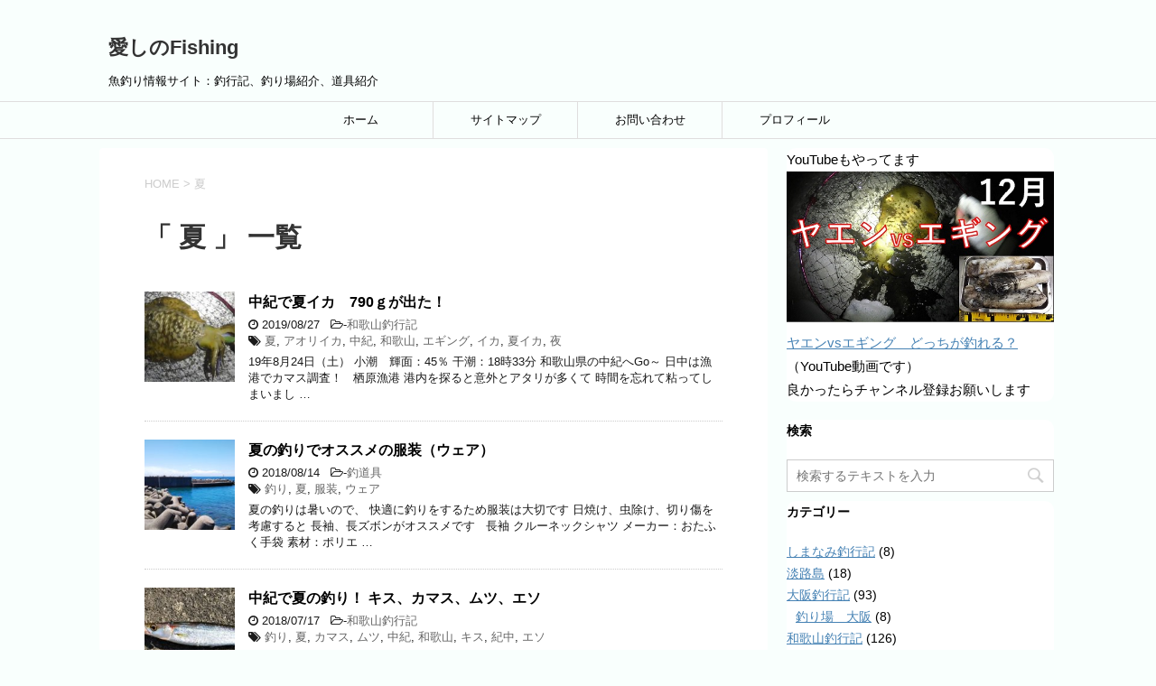

--- FILE ---
content_type: text/html; charset=UTF-8
request_url: https://itoshinofishing.com/tag/%E5%A4%8F/
body_size: 7866
content:
<!DOCTYPE html>
<!--[if lt IE 7]>
<html class="ie6" lang="ja"> <![endif]-->
<!--[if IE 7]>
<html class="i7" lang="ja"> <![endif]-->
<!--[if IE 8]>
<html class="ie" lang="ja"> <![endif]-->
<!--[if gt IE 8]><!-->
<html lang="ja">
	<!--<![endif]-->
	<head prefix="og: http://ogp.me/ns# fb: http://ogp.me/ns/fb# article: http://ogp.me/ns/article#">
		<meta charset="UTF-8" >
		<meta name="viewport" content="width=device-width,initial-scale=1.0,user-scalable=yes">
		<meta name="format-detection" content="telephone=no" >

        <!-- グーグルアドセンス -->
		<!-- <script async src="//pagead2.googlesyndication.com/pagead/js/adsbygoogle.js"></script>
<script>
  (adsbygoogle = window.adsbygoogle || []).push({
    google_ad_client: "ca-pub-4273817617645064",
    enable_page_level_ads: true
  });
</script> -->
		
		
					<meta name="robots" content="noindex,follow">
		
		<link rel="alternate" type="application/rss+xml" title="愛しのFishing RSS Feed" href="https://itoshinofishing.com/feed/" />
		<link rel="pingback" href="https://itoshinofishing.com/xmlrpc.php" >
		<!--[if lt IE 9]>
		<script src="https://itoshinofishing.com/wp-content/themes/stinger8/js/html5shiv.js"></script>
		<![endif]-->
				<title>夏 &#8211; 愛しのFishing</title>
<link rel='dns-prefetch' href='//ajax.googleapis.com' />
<link rel='dns-prefetch' href='//s.w.org' />
		<script type="text/javascript">
			window._wpemojiSettings = {"baseUrl":"https:\/\/s.w.org\/images\/core\/emoji\/11\/72x72\/","ext":".png","svgUrl":"https:\/\/s.w.org\/images\/core\/emoji\/11\/svg\/","svgExt":".svg","source":{"concatemoji":"https:\/\/itoshinofishing.com\/wp-includes\/js\/wp-emoji-release.min.js?ver=4.9.26"}};
			!function(e,a,t){var n,r,o,i=a.createElement("canvas"),p=i.getContext&&i.getContext("2d");function s(e,t){var a=String.fromCharCode;p.clearRect(0,0,i.width,i.height),p.fillText(a.apply(this,e),0,0);e=i.toDataURL();return p.clearRect(0,0,i.width,i.height),p.fillText(a.apply(this,t),0,0),e===i.toDataURL()}function c(e){var t=a.createElement("script");t.src=e,t.defer=t.type="text/javascript",a.getElementsByTagName("head")[0].appendChild(t)}for(o=Array("flag","emoji"),t.supports={everything:!0,everythingExceptFlag:!0},r=0;r<o.length;r++)t.supports[o[r]]=function(e){if(!p||!p.fillText)return!1;switch(p.textBaseline="top",p.font="600 32px Arial",e){case"flag":return s([55356,56826,55356,56819],[55356,56826,8203,55356,56819])?!1:!s([55356,57332,56128,56423,56128,56418,56128,56421,56128,56430,56128,56423,56128,56447],[55356,57332,8203,56128,56423,8203,56128,56418,8203,56128,56421,8203,56128,56430,8203,56128,56423,8203,56128,56447]);case"emoji":return!s([55358,56760,9792,65039],[55358,56760,8203,9792,65039])}return!1}(o[r]),t.supports.everything=t.supports.everything&&t.supports[o[r]],"flag"!==o[r]&&(t.supports.everythingExceptFlag=t.supports.everythingExceptFlag&&t.supports[o[r]]);t.supports.everythingExceptFlag=t.supports.everythingExceptFlag&&!t.supports.flag,t.DOMReady=!1,t.readyCallback=function(){t.DOMReady=!0},t.supports.everything||(n=function(){t.readyCallback()},a.addEventListener?(a.addEventListener("DOMContentLoaded",n,!1),e.addEventListener("load",n,!1)):(e.attachEvent("onload",n),a.attachEvent("onreadystatechange",function(){"complete"===a.readyState&&t.readyCallback()})),(n=t.source||{}).concatemoji?c(n.concatemoji):n.wpemoji&&n.twemoji&&(c(n.twemoji),c(n.wpemoji)))}(window,document,window._wpemojiSettings);
		</script>
		<style type="text/css">
img.wp-smiley,
img.emoji {
	display: inline !important;
	border: none !important;
	box-shadow: none !important;
	height: 1em !important;
	width: 1em !important;
	margin: 0 .07em !important;
	vertical-align: -0.1em !important;
	background: none !important;
	padding: 0 !important;
}
</style>
<link rel='stylesheet' id='contact-form-7-css'  href='https://itoshinofishing.com/wp-content/plugins/contact-form-7/includes/css/styles.css?ver=5.1.3' type='text/css' media='all' />
<link rel='stylesheet' id='parent-style-css'  href='https://itoshinofishing.com/wp-content/themes/stinger8/style.css?ver=4.9.26' type='text/css' media='all' />
<link rel='stylesheet' id='normalize-css'  href='https://itoshinofishing.com/wp-content/themes/stinger8/css/normalize.css?ver=1.5.9' type='text/css' media='all' />
<link rel='stylesheet' id='font-awesome-css'  href='https://itoshinofishing.com/wp-content/themes/stinger8/css/fontawesome/css/font-awesome.min.css?ver=4.5.0' type='text/css' media='all' />
<link rel='stylesheet' id='style-css'  href='https://itoshinofishing.com/wp-content/themes/stinger8-child/style.css?ver=4.9.26' type='text/css' media='all' />
<script type='text/javascript' src='//ajax.googleapis.com/ajax/libs/jquery/1.11.3/jquery.min.js?ver=1.11.3'></script>
<link rel='https://api.w.org/' href='https://itoshinofishing.com/wp-json/' />
<style type="text/css" id="custom-background-css">
body.custom-background { background-color: #f9fffd; }
</style>
		<style type="text/css" id="wp-custom-css">
			/*-- 記事下アドセンス２個並び --*/
.underad{
   float:left;
	 margin-left:20px;
	 margin-bottom:20px;
}

/*-- サイドバー編集 --*/
#side .st-aside .ad {
    padding-left:0px;
	  padding-right:0px;
	  padding-top:0px;
	  padding-bottom:0px;
	  margin: 0px 3px 10px 1px;
    background: #FFFFFF;
    border-radius: 10px;
}

/*-- ヘッダー編集 --*/
#st-menuwide{
	display:flex;
}

/*-- TOP ページナビ --*/
.st-pagelink .page-numbers{
        height:30px;
}

/*-- 記事内　h3カスタマイズ --*/
.post h3 {
   border-top: 1px #DCDCDC double;
}


/* テーブルを横スクロール */
table {
 width: 100%;
}

/*tableをスクロールさせる*/
/*tableのセル内にある文字の折り返しを禁止*/
.scroll {
 overflow: auto;
 white-space: nowrap;
}

/*tableにスクロールバーを追加*/
.scroll::-webkit-scrollbar {
 height: 5px;
}

/*tableにスクロールバーを追加*/
.scroll::-webkit-scrollbar-track {
 background: #F1F1F1;
}

/*tableにスクロールバーを追加*/
.scroll::-webkit-scrollbar-thumb {
 background: #BCBCBC;
}		</style>
	
<!-- グーグルアナリティクス -->
<!-- Global site tag (gtag.js) - Google Analytics -->
<script async src="https://www.googletagmanager.com/gtag/js?id=UA-98641949-2"></script>
<script>
  window.dataLayer = window.dataLayer || [];
  function gtag(){dataLayer.push(arguments);}
  gtag('js', new Date());

  gtag('config', 'UA-98641949-2');
</script>

		
<!-- サーチコンソール -->		
<meta name="google-site-verification" content="sHBtPJDsqDE_QIqLUum8RIw49hcyBm4-P763cJS0uWc" />
		
	</head>
	<body class="archive tag tag-13 custom-background" >
			<div id="st-ami">
				<div id="wrapper">
				<div id="wrapper-in">
					<header>
						<div id="headbox-bg">
							<div class="clearfix" id="headbox">
								<nav id="s-navi" class="pcnone">
	<dl class="acordion">
		<dt class="trigger">
			<p><span class="op"><i class="fa fa-bars"></i></span></p>
		</dt>

		<dd class="acordion_tree">
						<div class="menu-%e3%83%9b%e3%83%bc%e3%83%a0-container"><ul id="menu-%e3%83%9b%e3%83%bc%e3%83%a0" class="menu"><li id="menu-item-225" class="menu-item menu-item-type-custom menu-item-object-custom menu-item-home menu-item-225"><a href="https://itoshinofishing.com">ホーム</a></li>
<li id="menu-item-232" class="menu-item menu-item-type-custom menu-item-object-custom menu-item-232"><a href="https://itoshinofishing.com/sitemaps/">サイトマップ</a></li>
<li id="menu-item-4159" class="menu-item menu-item-type-post_type menu-item-object-page menu-item-4159"><a href="https://itoshinofishing.com/%e3%81%8a%e5%95%8f%e3%81%84%e5%90%88%e3%82%8f%e3%81%9b/">お問い合わせ</a></li>
<li id="menu-item-255" class="menu-item menu-item-type-custom menu-item-object-custom menu-item-255"><a href="https://itoshinofishing.com/profiles/">プロフィール</a></li>
</ul></div>			<div class="clear"></div>

		</dd>
	</dl>
</nav>
									<div id="header-l">
									<!-- ロゴ又はブログ名 -->
									<p class="sitename">
										<a href="https://itoshinofishing.com/">
											愛しのFishing										</a>
									</p>
									<!-- ロゴ又はブログ名ここまで -->
									<!-- キャプション -->
																			<p class="descr">
											 魚釣り情報サイト：釣行記、釣り場紹介、道具紹介										</p>
																		</div><!-- /#header-l -->

							</div><!-- /#headbox-bg -->
						</div><!-- /#headbox clearfix -->

						<div id="gazou-wide">
										<div id="st-menubox">
			<div id="st-menuwide">
				<nav class="smanone clearfix"><ul id="menu-%e3%83%9b%e3%83%bc%e3%83%a0-1" class="menu"><li class="menu-item menu-item-type-custom menu-item-object-custom menu-item-home menu-item-225"><a href="https://itoshinofishing.com">ホーム</a></li>
<li class="menu-item menu-item-type-custom menu-item-object-custom menu-item-232"><a href="https://itoshinofishing.com/sitemaps/">サイトマップ</a></li>
<li class="menu-item menu-item-type-post_type menu-item-object-page menu-item-4159"><a href="https://itoshinofishing.com/%e3%81%8a%e5%95%8f%e3%81%84%e5%90%88%e3%82%8f%e3%81%9b/">お問い合わせ</a></li>
<li class="menu-item menu-item-type-custom menu-item-object-custom menu-item-255"><a href="https://itoshinofishing.com/profiles/">プロフィール</a></li>
</ul></nav>			</div>
		</div>
	
							
						</div>
						<!-- /gazou -->

					</header>
					<div id="content-w">
<div id="content" class="clearfix">
	<div id="contentInner">
		<div class="st-main">

				<!--ぱんくず -->
									<section id="breadcrumb">
					<ol>
						<li><a href="https://itoshinofishing.com"><span>HOME</span></a> > </li>
						<li>夏</li>
					</ol>
					</section>
								<!--/ ぱんくず -->

			<article>
				
				<!--ループ開始-->
				<h1 class="entry-title">「
											夏										」 一覧 </h1>

				<div class="kanren">
			<dl class="clearfix">
			<dt><a href="https://itoshinofishing.com/wakayama58/">
											<img width="150" height="150" src="https://itoshinofishing.com/wp-content/uploads/2019/08/190824アオリイカ_1-150x150.jpg" class="attachment-thumbnail size-thumbnail wp-post-image" alt="" srcset="https://itoshinofishing.com/wp-content/uploads/2019/08/190824アオリイカ_1-150x150.jpg 150w, https://itoshinofishing.com/wp-content/uploads/2019/08/190824アオリイカ_1-100x100.jpg 100w" sizes="(max-width: 150px) 100vw, 150px" />									</a></dt>
			<dd>
				<p class="kanren-t"><a href="https://itoshinofishing.com/wakayama58/">
						中紀で夏イカ　790ｇが出た！					</a></p>

				<div class="blog_info">
					<p><i class="fa fa-clock-o"></i>
						2019/08/27						&nbsp;<span class="pcone">
							<i class="fa fa-folder-open-o" aria-hidden="true"></i>-<a href="https://itoshinofishing.com/category/wakayama-turi/" rel="category tag">和歌山釣行記</a><br/>
							<i class="fa fa-tags"></i>&nbsp;<a href="https://itoshinofishing.com/tag/%e5%a4%8f/" rel="tag">夏</a>, <a href="https://itoshinofishing.com/tag/%e3%82%a2%e3%82%aa%e3%83%aa%e3%82%a4%e3%82%ab/" rel="tag">アオリイカ</a>, <a href="https://itoshinofishing.com/tag/%e4%b8%ad%e7%b4%80/" rel="tag">中紀</a>, <a href="https://itoshinofishing.com/tag/%e5%92%8c%e6%ad%8c%e5%b1%b1/" rel="tag">和歌山</a>, <a href="https://itoshinofishing.com/tag/%e3%82%a8%e3%82%ae%e3%83%b3%e3%82%b0/" rel="tag">エギング</a>, <a href="https://itoshinofishing.com/tag/%e3%82%a4%e3%82%ab/" rel="tag">イカ</a>, <a href="https://itoshinofishing.com/tag/%e5%a4%8f%e3%82%a4%e3%82%ab/" rel="tag">夏イカ</a>, <a href="https://itoshinofishing.com/tag/%e5%a4%9c/" rel="tag">夜</a>          </span></p>
				</div>
				<div class="smanone2">
					<p>19年8月24日（土） 小潮　輝面：45％ 干潮：18時33分 和歌山県の中紀へGo～ 日中は漁港でカマス調査！ &nbsp; 栖原漁港 港内を探ると意外とアタリが多くて 時間を忘れて粘ってしまいまし &#8230; </p>
				</div>
			</dd>
		</dl>
			<dl class="clearfix">
			<dt><a href="https://itoshinofishing.com/wear-summer/">
											<img width="150" height="150" src="https://itoshinofishing.com/wp-content/uploads/2018/07/田杭漁港-150x150.jpg" class="attachment-thumbnail size-thumbnail wp-post-image" alt="" srcset="https://itoshinofishing.com/wp-content/uploads/2018/07/田杭漁港-150x150.jpg 150w, https://itoshinofishing.com/wp-content/uploads/2018/07/田杭漁港-100x100.jpg 100w" sizes="(max-width: 150px) 100vw, 150px" />									</a></dt>
			<dd>
				<p class="kanren-t"><a href="https://itoshinofishing.com/wear-summer/">
						夏の釣りでオススメの服装（ウェア）					</a></p>

				<div class="blog_info">
					<p><i class="fa fa-clock-o"></i>
						2018/08/14						&nbsp;<span class="pcone">
							<i class="fa fa-folder-open-o" aria-hidden="true"></i>-<a href="https://itoshinofishing.com/category/fishing-tackle/" rel="category tag">釣道具</a><br/>
							<i class="fa fa-tags"></i>&nbsp;<a href="https://itoshinofishing.com/tag/%e9%87%a3%e3%82%8a/" rel="tag">釣り</a>, <a href="https://itoshinofishing.com/tag/%e5%a4%8f/" rel="tag">夏</a>, <a href="https://itoshinofishing.com/tag/%e6%9c%8d%e8%a3%85/" rel="tag">服装</a>, <a href="https://itoshinofishing.com/tag/%e3%82%a6%e3%82%a7%e3%82%a2/" rel="tag">ウェア</a>          </span></p>
				</div>
				<div class="smanone2">
					<p>夏の釣りは暑いので、 快適に釣りをするため服装は大切です 日焼け、虫除け、切り傷を考慮すると 長袖、長ズボンがオススメです &nbsp; 長袖 クルーネックシャツ メーカー：おたふく手袋 素材：ポリエ &#8230; </p>
				</div>
			</dd>
		</dl>
			<dl class="clearfix">
			<dt><a href="https://itoshinofishing.com/wakayama18/">
											<img width="150" height="150" src="https://itoshinofishing.com/wp-content/uploads/2018/07/180714メタルマルでカマス-150x150.jpg" class="attachment-thumbnail size-thumbnail wp-post-image" alt="" srcset="https://itoshinofishing.com/wp-content/uploads/2018/07/180714メタルマルでカマス-150x150.jpg 150w, https://itoshinofishing.com/wp-content/uploads/2018/07/180714メタルマルでカマス-100x100.jpg 100w" sizes="(max-width: 150px) 100vw, 150px" />									</a></dt>
			<dd>
				<p class="kanren-t"><a href="https://itoshinofishing.com/wakayama18/">
						中紀で夏の釣り！ キス、カマス、ムツ、エソ					</a></p>

				<div class="blog_info">
					<p><i class="fa fa-clock-o"></i>
						2018/07/17						&nbsp;<span class="pcone">
							<i class="fa fa-folder-open-o" aria-hidden="true"></i>-<a href="https://itoshinofishing.com/category/wakayama-turi/" rel="category tag">和歌山釣行記</a><br/>
							<i class="fa fa-tags"></i>&nbsp;<a href="https://itoshinofishing.com/tag/%e9%87%a3%e3%82%8a/" rel="tag">釣り</a>, <a href="https://itoshinofishing.com/tag/%e5%a4%8f/" rel="tag">夏</a>, <a href="https://itoshinofishing.com/tag/%e3%82%ab%e3%83%9e%e3%82%b9/" rel="tag">カマス</a>, <a href="https://itoshinofishing.com/tag/%e3%83%a0%e3%83%84/" rel="tag">ムツ</a>, <a href="https://itoshinofishing.com/tag/%e4%b8%ad%e7%b4%80/" rel="tag">中紀</a>, <a href="https://itoshinofishing.com/tag/%e5%92%8c%e6%ad%8c%e5%b1%b1/" rel="tag">和歌山</a>, <a href="https://itoshinofishing.com/tag/%e3%82%ad%e3%82%b9/" rel="tag">キス</a>, <a href="https://itoshinofishing.com/tag/%e7%b4%80%e4%b8%ad/" rel="tag">紀中</a>, <a href="https://itoshinofishing.com/tag/%e3%82%a8%e3%82%bd/" rel="tag">エソ</a>          </span></p>
				</div>
				<div class="smanone2">
					<p>７月１４日（土）　由良　 大潮（３日目　最終日） 満潮：１９時４２分 干潮：１２時５４分 日出：４時５８分 日没：１９時１２分 月輝面：１．６％ 　　　潮汐表：tide736より &nbsp; エギン &#8230; </p>
				</div>
			</dd>
		</dl>
			<dl class="clearfix">
			<dt><a href="https://itoshinofishing.com/d-cooler-box/">
											<img width="150" height="150" src="https://itoshinofishing.com/wp-content/uploads/2018/07/DSC_0441-150x150.jpg" class="attachment-thumbnail size-thumbnail wp-post-image" alt="ダイワのクーラーボックス" srcset="https://itoshinofishing.com/wp-content/uploads/2018/07/DSC_0441-150x150.jpg 150w, https://itoshinofishing.com/wp-content/uploads/2018/07/DSC_0441-100x100.jpg 100w" sizes="(max-width: 150px) 100vw, 150px" />									</a></dt>
			<dd>
				<p class="kanren-t"><a href="https://itoshinofishing.com/d-cooler-box/">
						ダイワのクーラーボックス　夏の釣りにオススメ！					</a></p>

				<div class="blog_info">
					<p><i class="fa fa-clock-o"></i>
						2018/07/05						&nbsp;<span class="pcone">
							<i class="fa fa-folder-open-o" aria-hidden="true"></i>-<a href="https://itoshinofishing.com/category/fishing-tackle/" rel="category tag">釣道具</a><br/>
							<i class="fa fa-tags"></i>&nbsp;<a href="https://itoshinofishing.com/tag/%e9%87%a3%e3%82%8a/" rel="tag">釣り</a>, <a href="https://itoshinofishing.com/tag/%e5%a4%8f/" rel="tag">夏</a>, <a href="https://itoshinofishing.com/tag/%e3%81%8a%e3%81%99%e3%81%99%e3%82%81/" rel="tag">おすすめ</a>, <a href="https://itoshinofishing.com/tag/%e3%82%af%e3%83%bc%e3%83%a9%e3%83%bc%e3%83%9c%e3%83%83%e3%82%af%e3%82%b9/" rel="tag">クーラーボックス</a>, <a href="https://itoshinofishing.com/tag/%e3%83%80%e3%82%a4%e3%83%af/" rel="tag">ダイワ</a>          </span></p>
				</div>
				<div class="smanone2">
					<p>冬の釣りでは、 気にならないのですが 夏になると気になるのが、 氷の溶け具合！ 家に帰ってみると、 氷が無くなってて大丈夫か？ と心配になったことも・・・ 氷を買い足すこともしばしば・・・ せっかく釣 &#8230; </p>
				</div>
			</dd>
		</dl>
	</div>
					<div class="st-pagelink">
		</div>

			</article>
		</div>
	</div>
	<!-- /#contentInner -->
	<div id="side">
	<div class="st-aside">
 
					<div class="side-topad">
				<div class="widget_text ad"><p style="display:none">YouTube動画</p><div class="textwidget custom-html-widget"><p>YouTubeもやってます<br/>
<a href="https://youtu.be/YgC3gfb9dBQ" target="_blank" rel="noopener"><img class="alignnone size-full wp-image-6985" src="https://itoshinofishing.com/wp-content/uploads/2018/02/ヤエンvsエギング12月_表紙.jpg" alt="" width="512" height="288" /></a><br />
<a href="https://youtu.be/YgC3gfb9dBQ" target="_blank" rel="noopener">ヤエンvsエギング　どっちが釣れる？</a><br />
（YouTube動画です）<br />
良かったらチャンネル登録お願いします</p>
</div></div>			</div>
		
		<!-- <div class="kanren">
							<dl class="clearfix">
				<dt><a href="https://itoshinofishing.com/wakayama91/">
													<img width="150" height="150" src="https://itoshinofishing.com/wp-content/uploads/2026/01/250112釣果-150x150.jpg" class="attachment-thumbnail size-thumbnail wp-post-image" alt="" srcset="https://itoshinofishing.com/wp-content/uploads/2026/01/250112釣果-150x150.jpg 150w, https://itoshinofishing.com/wp-content/uploads/2026/01/250112釣果-100x100.jpg 100w" sizes="(max-width: 150px) 100vw, 150px" />											</a></dt>
				<dd>
					<div class="blog_info">
						<p>2026/01/15</p>
					</div>
					<p class="kanren-t"><a href="https://itoshinofishing.com/wakayama91/">紀北でショアジギからのアジング</a></p>

					<div class="smanone2">
											</div>
				</dd>
			</dl>
					<dl class="clearfix">
				<dt><a href="https://itoshinofishing.com/wakayama90/">
													<img width="150" height="150" src="https://itoshinofishing.com/wp-content/uploads/2026/01/20251231_141108-1-150x150.jpg" class="attachment-thumbnail size-thumbnail wp-post-image" alt="" srcset="https://itoshinofishing.com/wp-content/uploads/2026/01/20251231_141108-1-150x150.jpg 150w, https://itoshinofishing.com/wp-content/uploads/2026/01/20251231_141108-1-100x100.jpg 100w" sizes="(max-width: 150px) 100vw, 150px" />											</a></dt>
				<dd>
					<div class="blog_info">
						<p>2026/01/04</p>
					</div>
					<p class="kanren-t"><a href="https://itoshinofishing.com/wakayama90/">年末釣行　紀北～中紀　アジングランガン</a></p>

					<div class="smanone2">
											</div>
				</dd>
			</dl>
					<dl class="clearfix">
				<dt><a href="https://itoshinofishing.com/wakayama89/">
													<img width="150" height="150" src="https://itoshinofishing.com/wp-content/uploads/2025/07/250722ソウダガツオ-150x150.jpg" class="attachment-thumbnail size-thumbnail wp-post-image" alt="" srcset="https://itoshinofishing.com/wp-content/uploads/2025/07/250722ソウダガツオ-150x150.jpg 150w, https://itoshinofishing.com/wp-content/uploads/2025/07/250722ソウダガツオ-100x100.jpg 100w" sizes="(max-width: 150px) 100vw, 150px" />											</a></dt>
				<dd>
					<div class="blog_info">
						<p>2025/07/29</p>
					</div>
					<p class="kanren-t"><a href="https://itoshinofishing.com/wakayama89/">衣奈漁港でソウダガツオ</a></p>

					<div class="smanone2">
											</div>
				</dd>
			</dl>
					<dl class="clearfix">
				<dt><a href="https://itoshinofishing.com/wakayama88/">
													<img width="150" height="150" src="https://itoshinofishing.com/wp-content/uploads/2025/05/20250502釣果_マゴチ-150x150.jpg" class="attachment-thumbnail size-thumbnail wp-post-image" alt="" srcset="https://itoshinofishing.com/wp-content/uploads/2025/05/20250502釣果_マゴチ-150x150.jpg 150w, https://itoshinofishing.com/wp-content/uploads/2025/05/20250502釣果_マゴチ-100x100.jpg 100w" sizes="(max-width: 150px) 100vw, 150px" />											</a></dt>
				<dd>
					<div class="blog_info">
						<p>2025/05/11</p>
					</div>
					<p class="kanren-t"><a href="https://itoshinofishing.com/wakayama88/">有田川の河口でデカマゴチ</a></p>

					<div class="smanone2">
											</div>
				</dd>
			</dl>
					<dl class="clearfix">
				<dt><a href="https://itoshinofishing.com/wakayama87/">
													<img width="150" height="150" src="https://itoshinofishing.com/wp-content/uploads/2025/04/浜市冷凍アジ_いいアジ-150x150.jpg" class="attachment-thumbnail size-thumbnail wp-post-image" alt="" srcset="https://itoshinofishing.com/wp-content/uploads/2025/04/浜市冷凍アジ_いいアジ-150x150.jpg 150w, https://itoshinofishing.com/wp-content/uploads/2025/04/浜市冷凍アジ_いいアジ-100x100.jpg 100w" sizes="(max-width: 150px) 100vw, 150px" />											</a></dt>
				<dd>
					<div class="blog_info">
						<p>2025/04/14</p>
					</div>
					<p class="kanren-t"><a href="https://itoshinofishing.com/wakayama87/">浜市の釣り餌　冷凍アジを使ったらキロアップが釣れちゃった件</a></p>

					<div class="smanone2">
											</div>
				</dd>
			</dl>
				</div> -->

					<div id="mybox">
				<div class="ad"><p class="menu_underh2">検索</p><div id="search">
	<form method="get" id="searchform" action="https://itoshinofishing.com/">
		<label class="hidden" for="s">
					</label>
		<input type="text" placeholder="検索するテキストを入力" value="" name="s" id="s" />
		<input type="image" src="https://itoshinofishing.com/wp-content/themes/stinger8/images/search.png" alt="検索" id="searchsubmit" />
	</form>
</div>
<!-- /stinger --> </div><div class="ad"><p class="menu_underh2">カテゴリー</p>		<ul>
	<li class="cat-item cat-item-110"><a href="https://itoshinofishing.com/category/fish-simanami/" >しまなみ釣行記</a> (8)
</li>
	<li class="cat-item cat-item-671"><a href="https://itoshinofishing.com/category/awaji/" >淡路島</a> (18)
</li>
	<li class="cat-item cat-item-122"><a href="https://itoshinofishing.com/category/fishing-log-oosaka/" >大阪釣行記</a> (93)
<ul class='children'>
	<li class="cat-item cat-item-308"><a href="https://itoshinofishing.com/category/fishing-log-oosaka/turiba-osaka/" >釣り場＿大阪</a> (8)
</li>
</ul>
</li>
	<li class="cat-item cat-item-72"><a href="https://itoshinofishing.com/category/wakayama-turi/" >和歌山釣行記</a> (126)
<ul class='children'>
	<li class="cat-item cat-item-276"><a href="https://itoshinofishing.com/category/wakayama-turi/turiba_wakayama/" >釣り場_和歌山</a> (22)
</li>
</ul>
</li>
	<li class="cat-item cat-item-322"><a href="https://itoshinofishing.com/category/mie-turi/" >三重釣行記</a> (33)
</li>
	<li class="cat-item cat-item-328"><a href="https://itoshinofishing.com/category/fukui-turi/" >福井釣行記</a> (9)
<ul class='children'>
	<li class="cat-item cat-item-284"><a href="https://itoshinofishing.com/category/fukui-turi/turiba_fukui/" >釣り場_福井</a> (3)
</li>
</ul>
</li>
	<li class="cat-item cat-item-51"><a href="https://itoshinofishing.com/category/izutyoukouki/" >伊豆釣行記_静岡</a> (50)
<ul class='children'>
	<li class="cat-item cat-item-106"><a href="https://itoshinofishing.com/category/izutyoukouki/turiba_izu/" >釣り場_伊豆</a> (6)
</li>
</ul>
</li>
	<li class="cat-item cat-item-16"><a href="https://itoshinofishing.com/category/sea-fish/" >海釣り入門</a> (124)
<ul class='children'>
	<li class="cat-item cat-item-315"><a href="https://itoshinofishing.com/category/sea-fish/aomono/" >青物</a> (2)
</li>
	<li class="cat-item cat-item-283"><a href="https://itoshinofishing.com/category/sea-fish/hairtail/" >タチウオ</a> (3)
</li>
	<li class="cat-item cat-item-669"><a href="https://itoshinofishing.com/category/sea-fish/rock-fish/" >ロックフィッシュ</a> (4)
</li>
	<li class="cat-item cat-item-17"><a href="https://itoshinofishing.com/category/sea-fish/aji/" >アジ</a> (17)
</li>
	<li class="cat-item cat-item-21"><a href="https://itoshinofishing.com/category/sea-fish/mebaru/" >メバル</a> (12)
</li>
	<li class="cat-item cat-item-30"><a href="https://itoshinofishing.com/category/sea-fish/aoriika/" >アオリイカ</a> (17)
</li>
	<li class="cat-item cat-item-252"><a href="https://itoshinofishing.com/category/sea-fish/tako/" >タコ</a> (17)
</li>
	<li class="cat-item cat-item-216"><a href="https://itoshinofishing.com/category/sea-fish/iseebi/" >イセエビ</a> (18)
</li>
	<li class="cat-item cat-item-685"><a href="https://itoshinofishing.com/category/sea-fish/kaiso/" >海藻</a> (4)
</li>
	<li class="cat-item cat-item-186"><a href="https://itoshinofishing.com/category/sea-fish/maintenance/" >メンテナンス</a> (6)
</li>
	<li class="cat-item cat-item-180"><a href="https://itoshinofishing.com/category/sea-fish/book-point/" >釣り場（本）</a> (10)
</li>
	<li class="cat-item cat-item-256"><a href="https://itoshinofishing.com/category/sea-fish/dish/" >料理</a> (10)
</li>
</ul>
</li>
	<li class="cat-item cat-item-121"><a href="https://itoshinofishing.com/category/fishing-tackle/" >釣道具</a> (16)
</li>
	<li class="cat-item cat-item-22"><a href="https://itoshinofishing.com/category/management/" >ブログ運営</a> (2)
</li>
	<li class="cat-item cat-item-1"><a href="https://itoshinofishing.com/category/%e6%9c%aa%e5%88%86%e9%a1%9e/" >未分類</a> (11)
</li>
		</ul>
</div>			</div>
				<!-- 追尾広告エリア -->
		<div id="scrollad">
					</div>
		<!-- 追尾広告エリアここまで -->
	</div>
</div>
<!-- /#side -->
</div>
<!--/#content -->
</div><!-- /contentw -->
<footer>
<div id="footer">
<div id="footer-in">
<div class="footermenubox clearfix "><ul id="menu-%e3%83%9b%e3%83%bc%e3%83%a0-2" class="footermenust"><li class="menu-item menu-item-type-custom menu-item-object-custom menu-item-home menu-item-225"><a href="https://itoshinofishing.com">ホーム</a></li>
<li class="menu-item menu-item-type-custom menu-item-object-custom menu-item-232"><a href="https://itoshinofishing.com/sitemaps/">サイトマップ</a></li>
<li class="menu-item menu-item-type-post_type menu-item-object-page menu-item-4159"><a href="https://itoshinofishing.com/%e3%81%8a%e5%95%8f%e3%81%84%e5%90%88%e3%82%8f%e3%81%9b/">お問い合わせ</a></li>
<li class="menu-item menu-item-type-custom menu-item-object-custom menu-item-255"><a href="https://itoshinofishing.com/profiles/">プロフィール</a></li>
</ul></div>	<div class="footer-wbox clearfix">

		<div class="footer-c">
			<!-- フッターのメインコンテンツ -->
			<p class="footerlogo">
			<!-- ロゴ又はブログ名 -->
									<a href="https://itoshinofishing.com/">
									愛しのFishing									</a>
							</p>

			<p>
				<a href="https://itoshinofishing.com/"> 魚釣り情報サイト：釣行記、釣り場紹介、道具紹介</a>
			</p>
		</div>
	</div>

	<p class="copy">Copyright&copy;
		愛しのFishing		,
		2026		All Rights Reserved.</p>

</div>
</div>
</footer>
</div>
<!-- /#wrapperin -->
</div>
<!-- /#wrapper -->
</div><!-- /#st-ami -->
<!-- ページトップへ戻る -->
	<div id="page-top"><a href="#wrapper" class="fa fa-angle-up"></a></div>
<!-- ページトップへ戻る　終わり -->
<script type='text/javascript'>
/* <![CDATA[ */
var wpcf7 = {"apiSettings":{"root":"https:\/\/itoshinofishing.com\/wp-json\/contact-form-7\/v1","namespace":"contact-form-7\/v1"}};
/* ]]> */
</script>
<script type='text/javascript' src='https://itoshinofishing.com/wp-content/plugins/contact-form-7/includes/js/scripts.js?ver=5.1.3'></script>
<script type='text/javascript' src='https://itoshinofishing.com/wp-content/themes/stinger8/js/base.js?ver=4.9.26'></script>
<script type='text/javascript' src='https://itoshinofishing.com/wp-content/themes/stinger8/js/scroll.js?ver=4.9.26'></script>
<script type='text/javascript' src='https://itoshinofishing.com/wp-includes/js/wp-embed.min.js?ver=4.9.26'></script>
</body></html>
